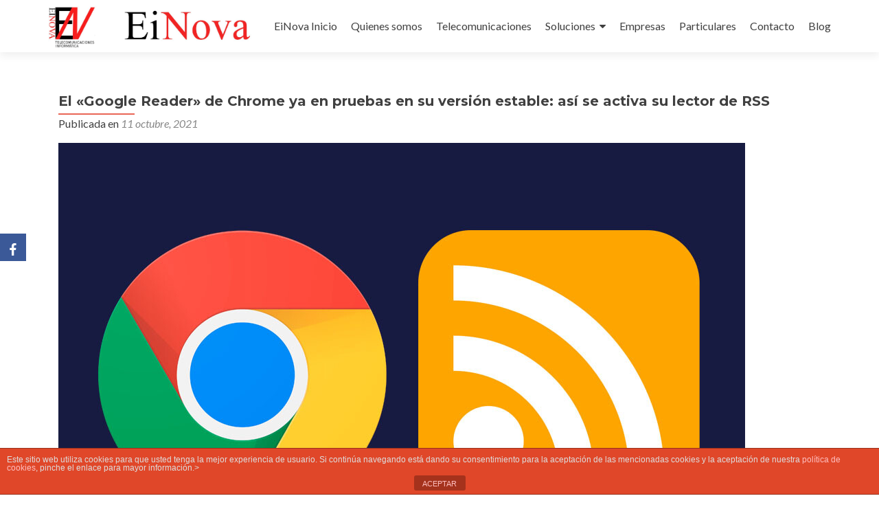

--- FILE ---
content_type: text/html; charset=UTF-8
request_url: http://www.einova.es/el-google-reader-de-chrome-ya-en-pruebas-en-su-version-estable-asi-se-activa-su-lector-de-rss/
body_size: 17330
content:
<!DOCTYPE html>

<html lang="es">

<head>

<meta charset="UTF-8">
<meta name="viewport" content="width=device-width, initial-scale=1">
<link rel="profile" href="http://gmpg.org/xfn/11">
<link rel="pingback" href="http://www.einova.es/xmlrpc.php">

<meta name='robots' content='index, follow, max-image-preview:large, max-snippet:-1, max-video-preview:-1' />

	<!-- This site is optimized with the Yoast SEO plugin v20.11 - https://yoast.com/wordpress/plugins/seo/ -->
	<title>El &quot;Google Reader&quot; de Chrome ya en pruebas en su versión estable: así se activa su lector de RSS -Einova Ibiza</title>
	<meta name="description" content="Desde hace unos meses Google est&aacute; integrando un lector RSS en Chrome para Android. Su fase de pruebas comenz&oacute; en mayo con Chrome Canary," />
	<link rel="canonical" href="https://www.einova.es/el-google-reader-de-chrome-ya-en-pruebas-en-su-version-estable-asi-se-activa-su-lector-de-rss/" />
	<meta property="og:locale" content="es_ES" />
	<meta property="og:type" content="article" />
	<meta property="og:title" content="El &quot;Google Reader&quot; de Chrome ya en pruebas en su versión estable: así se activa su lector de RSS -Einova Ibiza" />
	<meta property="og:description" content="Desde hace unos meses Google est&aacute; integrando un lector RSS en Chrome para Android. Su fase de pruebas comenz&oacute; en mayo con Chrome Canary," />
	<meta property="og:url" content="https://www.einova.es/el-google-reader-de-chrome-ya-en-pruebas-en-su-version-estable-asi-se-activa-su-lector-de-rss/" />
	<meta property="og:site_name" content="Einova" />
	<meta property="article:publisher" content="https://www.facebook.com/EinovaInformatica/" />
	<meta property="article:published_time" content="2021-10-11T00:04:54+00:00" />
	<meta property="og:image" content="https://i.blogs.es/80b501/google-chrome-rss-reader/1024_2000.jpg" />
	<meta name="author" content="droldan" />
	<meta name="twitter:card" content="summary_large_image" />
	<meta name="twitter:label1" content="Escrito por" />
	<meta name="twitter:data1" content="droldan" />
	<meta name="twitter:label2" content="Tiempo de lectura" />
	<meta name="twitter:data2" content="3 minutos" />
	<script type="application/ld+json" class="yoast-schema-graph">{"@context":"https://schema.org","@graph":[{"@type":"Article","@id":"https://www.einova.es/el-google-reader-de-chrome-ya-en-pruebas-en-su-version-estable-asi-se-activa-su-lector-de-rss/#article","isPartOf":{"@id":"https://www.einova.es/el-google-reader-de-chrome-ya-en-pruebas-en-su-version-estable-asi-se-activa-su-lector-de-rss/"},"author":{"name":"droldan","@id":"https://www.einova.es/#/schema/person/ebcd304704f55e1a1de2cdf3d1736c0a"},"headline":"El «Google Reader» de Chrome ya en pruebas en su versión estable: así se activa su lector de RSS","datePublished":"2021-10-11T00:04:54+00:00","dateModified":"2021-10-11T00:04:54+00:00","mainEntityOfPage":{"@id":"https://www.einova.es/el-google-reader-de-chrome-ya-en-pruebas-en-su-version-estable-asi-se-activa-su-lector-de-rss/"},"wordCount":539,"publisher":{"@id":"https://www.einova.es/#organization"},"image":{"@id":"https://www.einova.es/el-google-reader-de-chrome-ya-en-pruebas-en-su-version-estable-asi-se-activa-su-lector-de-rss/#primaryimage"},"thumbnailUrl":"https://i.blogs.es/80b501/google-chrome-rss-reader/1024_2000.jpg","inLanguage":"es"},{"@type":"WebPage","@id":"https://www.einova.es/el-google-reader-de-chrome-ya-en-pruebas-en-su-version-estable-asi-se-activa-su-lector-de-rss/","url":"https://www.einova.es/el-google-reader-de-chrome-ya-en-pruebas-en-su-version-estable-asi-se-activa-su-lector-de-rss/","name":"El \"Google Reader\" de Chrome ya en pruebas en su versión estable: así se activa su lector de RSS -Einova Ibiza","isPartOf":{"@id":"https://www.einova.es/#website"},"primaryImageOfPage":{"@id":"https://www.einova.es/el-google-reader-de-chrome-ya-en-pruebas-en-su-version-estable-asi-se-activa-su-lector-de-rss/#primaryimage"},"image":{"@id":"https://www.einova.es/el-google-reader-de-chrome-ya-en-pruebas-en-su-version-estable-asi-se-activa-su-lector-de-rss/#primaryimage"},"thumbnailUrl":"https://i.blogs.es/80b501/google-chrome-rss-reader/1024_2000.jpg","datePublished":"2021-10-11T00:04:54+00:00","dateModified":"2021-10-11T00:04:54+00:00","description":"Desde hace unos meses Google est&aacute; integrando un lector RSS en Chrome para Android. Su fase de pruebas comenz&oacute; en mayo con Chrome Canary,","breadcrumb":{"@id":"https://www.einova.es/el-google-reader-de-chrome-ya-en-pruebas-en-su-version-estable-asi-se-activa-su-lector-de-rss/#breadcrumb"},"inLanguage":"es","potentialAction":[{"@type":"ReadAction","target":["https://www.einova.es/el-google-reader-de-chrome-ya-en-pruebas-en-su-version-estable-asi-se-activa-su-lector-de-rss/"]}]},{"@type":"ImageObject","inLanguage":"es","@id":"https://www.einova.es/el-google-reader-de-chrome-ya-en-pruebas-en-su-version-estable-asi-se-activa-su-lector-de-rss/#primaryimage","url":"https://i.blogs.es/80b501/google-chrome-rss-reader/1024_2000.jpg","contentUrl":"https://i.blogs.es/80b501/google-chrome-rss-reader/1024_2000.jpg"},{"@type":"BreadcrumbList","@id":"https://www.einova.es/el-google-reader-de-chrome-ya-en-pruebas-en-su-version-estable-asi-se-activa-su-lector-de-rss/#breadcrumb","itemListElement":[{"@type":"ListItem","position":1,"name":"Portada","item":"https://www.einova.es/"},{"@type":"ListItem","position":2,"name":"Blog &#8211; Einova Informática","item":"https://www.einova.es/blog-einova-informatica/"},{"@type":"ListItem","position":3,"name":"El «Google Reader» de Chrome ya en pruebas en su versión estable: así se activa su lector de RSS"}]},{"@type":"WebSite","@id":"https://www.einova.es/#website","url":"https://www.einova.es/","name":"Einova","description":"Telecomunicaciones e Informática","publisher":{"@id":"https://www.einova.es/#organization"},"potentialAction":[{"@type":"SearchAction","target":{"@type":"EntryPoint","urlTemplate":"https://www.einova.es/?s={search_term_string}"},"query-input":"required name=search_term_string"}],"inLanguage":"es"},{"@type":"Organization","@id":"https://www.einova.es/#organization","name":"Einova","url":"https://www.einova.es/","logo":{"@type":"ImageObject","inLanguage":"es","@id":"https://www.einova.es/#/schema/logo/image/","url":"https://www.einova.es/wp-content/uploads/2017/09/cropped-EINOVALOGO-1.jpg","contentUrl":"https://www.einova.es/wp-content/uploads/2017/09/cropped-EINOVALOGO-1.jpg","width":512,"height":512,"caption":"Einova"},"image":{"@id":"https://www.einova.es/#/schema/logo/image/"},"sameAs":["https://www.facebook.com/EinovaInformatica/"]},{"@type":"Person","@id":"https://www.einova.es/#/schema/person/ebcd304704f55e1a1de2cdf3d1736c0a","name":"droldan","image":{"@type":"ImageObject","inLanguage":"es","@id":"https://www.einova.es/#/schema/person/image/","url":"http://2.gravatar.com/avatar/269f08407a200525a6aef321da5ab247?s=96&d=mm&r=g","contentUrl":"http://2.gravatar.com/avatar/269f08407a200525a6aef321da5ab247?s=96&d=mm&r=g","caption":"droldan"}}]}</script>
	<!-- / Yoast SEO plugin. -->


<link rel='dns-prefetch' href='//www.einova.es' />
<link rel='dns-prefetch' href='//fonts.googleapis.com' />
<link rel="alternate" type="application/rss+xml" title="Einova &raquo; Feed" href="http://www.einova.es/feed/" />
<link rel="alternate" type="application/rss+xml" title="Einova &raquo; Feed de los comentarios" href="http://www.einova.es/comments/feed/" />
<script type="text/javascript">
window._wpemojiSettings = {"baseUrl":"https:\/\/s.w.org\/images\/core\/emoji\/14.0.0\/72x72\/","ext":".png","svgUrl":"https:\/\/s.w.org\/images\/core\/emoji\/14.0.0\/svg\/","svgExt":".svg","source":{"concatemoji":"http:\/\/www.einova.es\/wp-includes\/js\/wp-emoji-release.min.js?ver=6.2.8"}};
/*! This file is auto-generated */
!function(e,a,t){var n,r,o,i=a.createElement("canvas"),p=i.getContext&&i.getContext("2d");function s(e,t){p.clearRect(0,0,i.width,i.height),p.fillText(e,0,0);e=i.toDataURL();return p.clearRect(0,0,i.width,i.height),p.fillText(t,0,0),e===i.toDataURL()}function c(e){var t=a.createElement("script");t.src=e,t.defer=t.type="text/javascript",a.getElementsByTagName("head")[0].appendChild(t)}for(o=Array("flag","emoji"),t.supports={everything:!0,everythingExceptFlag:!0},r=0;r<o.length;r++)t.supports[o[r]]=function(e){if(p&&p.fillText)switch(p.textBaseline="top",p.font="600 32px Arial",e){case"flag":return s("\ud83c\udff3\ufe0f\u200d\u26a7\ufe0f","\ud83c\udff3\ufe0f\u200b\u26a7\ufe0f")?!1:!s("\ud83c\uddfa\ud83c\uddf3","\ud83c\uddfa\u200b\ud83c\uddf3")&&!s("\ud83c\udff4\udb40\udc67\udb40\udc62\udb40\udc65\udb40\udc6e\udb40\udc67\udb40\udc7f","\ud83c\udff4\u200b\udb40\udc67\u200b\udb40\udc62\u200b\udb40\udc65\u200b\udb40\udc6e\u200b\udb40\udc67\u200b\udb40\udc7f");case"emoji":return!s("\ud83e\udef1\ud83c\udffb\u200d\ud83e\udef2\ud83c\udfff","\ud83e\udef1\ud83c\udffb\u200b\ud83e\udef2\ud83c\udfff")}return!1}(o[r]),t.supports.everything=t.supports.everything&&t.supports[o[r]],"flag"!==o[r]&&(t.supports.everythingExceptFlag=t.supports.everythingExceptFlag&&t.supports[o[r]]);t.supports.everythingExceptFlag=t.supports.everythingExceptFlag&&!t.supports.flag,t.DOMReady=!1,t.readyCallback=function(){t.DOMReady=!0},t.supports.everything||(n=function(){t.readyCallback()},a.addEventListener?(a.addEventListener("DOMContentLoaded",n,!1),e.addEventListener("load",n,!1)):(e.attachEvent("onload",n),a.attachEvent("onreadystatechange",function(){"complete"===a.readyState&&t.readyCallback()})),(e=t.source||{}).concatemoji?c(e.concatemoji):e.wpemoji&&e.twemoji&&(c(e.twemoji),c(e.wpemoji)))}(window,document,window._wpemojiSettings);
</script>
<style type="text/css">
img.wp-smiley,
img.emoji {
	display: inline !important;
	border: none !important;
	box-shadow: none !important;
	height: 1em !important;
	width: 1em !important;
	margin: 0 0.07em !important;
	vertical-align: -0.1em !important;
	background: none !important;
	padding: 0 !important;
}
</style>
	<link rel='stylesheet' id='wp-block-library-css' href='http://www.einova.es/wp-includes/css/dist/block-library/style.min.css?ver=6.2.8' type='text/css' media='all' />
<link rel='stylesheet' id='classic-theme-styles-css' href='http://www.einova.es/wp-includes/css/classic-themes.min.css?ver=6.2.8' type='text/css' media='all' />
<style id='global-styles-inline-css' type='text/css'>
body{--wp--preset--color--black: #000000;--wp--preset--color--cyan-bluish-gray: #abb8c3;--wp--preset--color--white: #ffffff;--wp--preset--color--pale-pink: #f78da7;--wp--preset--color--vivid-red: #cf2e2e;--wp--preset--color--luminous-vivid-orange: #ff6900;--wp--preset--color--luminous-vivid-amber: #fcb900;--wp--preset--color--light-green-cyan: #7bdcb5;--wp--preset--color--vivid-green-cyan: #00d084;--wp--preset--color--pale-cyan-blue: #8ed1fc;--wp--preset--color--vivid-cyan-blue: #0693e3;--wp--preset--color--vivid-purple: #9b51e0;--wp--preset--gradient--vivid-cyan-blue-to-vivid-purple: linear-gradient(135deg,rgba(6,147,227,1) 0%,rgb(155,81,224) 100%);--wp--preset--gradient--light-green-cyan-to-vivid-green-cyan: linear-gradient(135deg,rgb(122,220,180) 0%,rgb(0,208,130) 100%);--wp--preset--gradient--luminous-vivid-amber-to-luminous-vivid-orange: linear-gradient(135deg,rgba(252,185,0,1) 0%,rgba(255,105,0,1) 100%);--wp--preset--gradient--luminous-vivid-orange-to-vivid-red: linear-gradient(135deg,rgba(255,105,0,1) 0%,rgb(207,46,46) 100%);--wp--preset--gradient--very-light-gray-to-cyan-bluish-gray: linear-gradient(135deg,rgb(238,238,238) 0%,rgb(169,184,195) 100%);--wp--preset--gradient--cool-to-warm-spectrum: linear-gradient(135deg,rgb(74,234,220) 0%,rgb(151,120,209) 20%,rgb(207,42,186) 40%,rgb(238,44,130) 60%,rgb(251,105,98) 80%,rgb(254,248,76) 100%);--wp--preset--gradient--blush-light-purple: linear-gradient(135deg,rgb(255,206,236) 0%,rgb(152,150,240) 100%);--wp--preset--gradient--blush-bordeaux: linear-gradient(135deg,rgb(254,205,165) 0%,rgb(254,45,45) 50%,rgb(107,0,62) 100%);--wp--preset--gradient--luminous-dusk: linear-gradient(135deg,rgb(255,203,112) 0%,rgb(199,81,192) 50%,rgb(65,88,208) 100%);--wp--preset--gradient--pale-ocean: linear-gradient(135deg,rgb(255,245,203) 0%,rgb(182,227,212) 50%,rgb(51,167,181) 100%);--wp--preset--gradient--electric-grass: linear-gradient(135deg,rgb(202,248,128) 0%,rgb(113,206,126) 100%);--wp--preset--gradient--midnight: linear-gradient(135deg,rgb(2,3,129) 0%,rgb(40,116,252) 100%);--wp--preset--duotone--dark-grayscale: url('#wp-duotone-dark-grayscale');--wp--preset--duotone--grayscale: url('#wp-duotone-grayscale');--wp--preset--duotone--purple-yellow: url('#wp-duotone-purple-yellow');--wp--preset--duotone--blue-red: url('#wp-duotone-blue-red');--wp--preset--duotone--midnight: url('#wp-duotone-midnight');--wp--preset--duotone--magenta-yellow: url('#wp-duotone-magenta-yellow');--wp--preset--duotone--purple-green: url('#wp-duotone-purple-green');--wp--preset--duotone--blue-orange: url('#wp-duotone-blue-orange');--wp--preset--font-size--small: 13px;--wp--preset--font-size--medium: 20px;--wp--preset--font-size--large: 36px;--wp--preset--font-size--x-large: 42px;--wp--preset--spacing--20: 0.44rem;--wp--preset--spacing--30: 0.67rem;--wp--preset--spacing--40: 1rem;--wp--preset--spacing--50: 1.5rem;--wp--preset--spacing--60: 2.25rem;--wp--preset--spacing--70: 3.38rem;--wp--preset--spacing--80: 5.06rem;--wp--preset--shadow--natural: 6px 6px 9px rgba(0, 0, 0, 0.2);--wp--preset--shadow--deep: 12px 12px 50px rgba(0, 0, 0, 0.4);--wp--preset--shadow--sharp: 6px 6px 0px rgba(0, 0, 0, 0.2);--wp--preset--shadow--outlined: 6px 6px 0px -3px rgba(255, 255, 255, 1), 6px 6px rgba(0, 0, 0, 1);--wp--preset--shadow--crisp: 6px 6px 0px rgba(0, 0, 0, 1);}:where(.is-layout-flex){gap: 0.5em;}body .is-layout-flow > .alignleft{float: left;margin-inline-start: 0;margin-inline-end: 2em;}body .is-layout-flow > .alignright{float: right;margin-inline-start: 2em;margin-inline-end: 0;}body .is-layout-flow > .aligncenter{margin-left: auto !important;margin-right: auto !important;}body .is-layout-constrained > .alignleft{float: left;margin-inline-start: 0;margin-inline-end: 2em;}body .is-layout-constrained > .alignright{float: right;margin-inline-start: 2em;margin-inline-end: 0;}body .is-layout-constrained > .aligncenter{margin-left: auto !important;margin-right: auto !important;}body .is-layout-constrained > :where(:not(.alignleft):not(.alignright):not(.alignfull)){max-width: var(--wp--style--global--content-size);margin-left: auto !important;margin-right: auto !important;}body .is-layout-constrained > .alignwide{max-width: var(--wp--style--global--wide-size);}body .is-layout-flex{display: flex;}body .is-layout-flex{flex-wrap: wrap;align-items: center;}body .is-layout-flex > *{margin: 0;}:where(.wp-block-columns.is-layout-flex){gap: 2em;}.has-black-color{color: var(--wp--preset--color--black) !important;}.has-cyan-bluish-gray-color{color: var(--wp--preset--color--cyan-bluish-gray) !important;}.has-white-color{color: var(--wp--preset--color--white) !important;}.has-pale-pink-color{color: var(--wp--preset--color--pale-pink) !important;}.has-vivid-red-color{color: var(--wp--preset--color--vivid-red) !important;}.has-luminous-vivid-orange-color{color: var(--wp--preset--color--luminous-vivid-orange) !important;}.has-luminous-vivid-amber-color{color: var(--wp--preset--color--luminous-vivid-amber) !important;}.has-light-green-cyan-color{color: var(--wp--preset--color--light-green-cyan) !important;}.has-vivid-green-cyan-color{color: var(--wp--preset--color--vivid-green-cyan) !important;}.has-pale-cyan-blue-color{color: var(--wp--preset--color--pale-cyan-blue) !important;}.has-vivid-cyan-blue-color{color: var(--wp--preset--color--vivid-cyan-blue) !important;}.has-vivid-purple-color{color: var(--wp--preset--color--vivid-purple) !important;}.has-black-background-color{background-color: var(--wp--preset--color--black) !important;}.has-cyan-bluish-gray-background-color{background-color: var(--wp--preset--color--cyan-bluish-gray) !important;}.has-white-background-color{background-color: var(--wp--preset--color--white) !important;}.has-pale-pink-background-color{background-color: var(--wp--preset--color--pale-pink) !important;}.has-vivid-red-background-color{background-color: var(--wp--preset--color--vivid-red) !important;}.has-luminous-vivid-orange-background-color{background-color: var(--wp--preset--color--luminous-vivid-orange) !important;}.has-luminous-vivid-amber-background-color{background-color: var(--wp--preset--color--luminous-vivid-amber) !important;}.has-light-green-cyan-background-color{background-color: var(--wp--preset--color--light-green-cyan) !important;}.has-vivid-green-cyan-background-color{background-color: var(--wp--preset--color--vivid-green-cyan) !important;}.has-pale-cyan-blue-background-color{background-color: var(--wp--preset--color--pale-cyan-blue) !important;}.has-vivid-cyan-blue-background-color{background-color: var(--wp--preset--color--vivid-cyan-blue) !important;}.has-vivid-purple-background-color{background-color: var(--wp--preset--color--vivid-purple) !important;}.has-black-border-color{border-color: var(--wp--preset--color--black) !important;}.has-cyan-bluish-gray-border-color{border-color: var(--wp--preset--color--cyan-bluish-gray) !important;}.has-white-border-color{border-color: var(--wp--preset--color--white) !important;}.has-pale-pink-border-color{border-color: var(--wp--preset--color--pale-pink) !important;}.has-vivid-red-border-color{border-color: var(--wp--preset--color--vivid-red) !important;}.has-luminous-vivid-orange-border-color{border-color: var(--wp--preset--color--luminous-vivid-orange) !important;}.has-luminous-vivid-amber-border-color{border-color: var(--wp--preset--color--luminous-vivid-amber) !important;}.has-light-green-cyan-border-color{border-color: var(--wp--preset--color--light-green-cyan) !important;}.has-vivid-green-cyan-border-color{border-color: var(--wp--preset--color--vivid-green-cyan) !important;}.has-pale-cyan-blue-border-color{border-color: var(--wp--preset--color--pale-cyan-blue) !important;}.has-vivid-cyan-blue-border-color{border-color: var(--wp--preset--color--vivid-cyan-blue) !important;}.has-vivid-purple-border-color{border-color: var(--wp--preset--color--vivid-purple) !important;}.has-vivid-cyan-blue-to-vivid-purple-gradient-background{background: var(--wp--preset--gradient--vivid-cyan-blue-to-vivid-purple) !important;}.has-light-green-cyan-to-vivid-green-cyan-gradient-background{background: var(--wp--preset--gradient--light-green-cyan-to-vivid-green-cyan) !important;}.has-luminous-vivid-amber-to-luminous-vivid-orange-gradient-background{background: var(--wp--preset--gradient--luminous-vivid-amber-to-luminous-vivid-orange) !important;}.has-luminous-vivid-orange-to-vivid-red-gradient-background{background: var(--wp--preset--gradient--luminous-vivid-orange-to-vivid-red) !important;}.has-very-light-gray-to-cyan-bluish-gray-gradient-background{background: var(--wp--preset--gradient--very-light-gray-to-cyan-bluish-gray) !important;}.has-cool-to-warm-spectrum-gradient-background{background: var(--wp--preset--gradient--cool-to-warm-spectrum) !important;}.has-blush-light-purple-gradient-background{background: var(--wp--preset--gradient--blush-light-purple) !important;}.has-blush-bordeaux-gradient-background{background: var(--wp--preset--gradient--blush-bordeaux) !important;}.has-luminous-dusk-gradient-background{background: var(--wp--preset--gradient--luminous-dusk) !important;}.has-pale-ocean-gradient-background{background: var(--wp--preset--gradient--pale-ocean) !important;}.has-electric-grass-gradient-background{background: var(--wp--preset--gradient--electric-grass) !important;}.has-midnight-gradient-background{background: var(--wp--preset--gradient--midnight) !important;}.has-small-font-size{font-size: var(--wp--preset--font-size--small) !important;}.has-medium-font-size{font-size: var(--wp--preset--font-size--medium) !important;}.has-large-font-size{font-size: var(--wp--preset--font-size--large) !important;}.has-x-large-font-size{font-size: var(--wp--preset--font-size--x-large) !important;}
.wp-block-navigation a:where(:not(.wp-element-button)){color: inherit;}
:where(.wp-block-columns.is-layout-flex){gap: 2em;}
.wp-block-pullquote{font-size: 1.5em;line-height: 1.6;}
</style>
<link rel='stylesheet' id='front-estilos-css' href='http://www.einova.es/wp-content/plugins/asesor-cookies-para-la-ley-en-espana/html/front/estilos.css?ver=6.2.8' type='text/css' media='all' />
<link rel='stylesheet' id='cfc_style-css' href='http://www.einova.es/wp-content/plugins/cf7-customizer/assets/css/style.min.css?ver=1.0' type='text/css' media='all' />
<link rel='stylesheet' id='contact-form-7-css' href='http://www.einova.es/wp-content/plugins/contact-form-7/includes/css/styles.css?ver=5.7.7' type='text/css' media='all' />
<link rel='stylesheet' id='obfx-module-pub-css-módulo-de-intercambio-social-0-css' href='http://www.einova.es/wp-content/plugins/themeisle-companion/obfx_modules/social-sharing/css/public.css?ver=2.10.26' type='text/css' media='all' />
<link rel='stylesheet' id='obfx-module-pub-css-módulo-de-intercambio-social-1-css' href='http://www.einova.es/wp-content/plugins/themeisle-companion/obfx_modules/social-sharing/css/vendor/socicon/socicon.css?ver=2.10.26' type='text/css' media='all' />
<link rel='stylesheet' id='zerif_bootstrap_style-css' href='http://www.einova.es/wp-content/themes/zerif-lite/css/bootstrap.css?ver=6.2.8' type='text/css' media='all' />
<link rel='stylesheet' id='zerif_fontawesome-css' href='http://www.einova.es/wp-content/themes/zerif-lite/css/font-awesome.min.css?ver=v1' type='text/css' media='all' />
<link rel='stylesheet' id='chld_thm_cfg_parent-css' href='http://www.einova.es/wp-content/themes/zerif-lite/style.css?ver=6.2.8' type='text/css' media='all' />
<link rel='stylesheet' id='zerif_style-css' href='http://www.einova.es/wp-content/themes/zerif-lite-child/style.css?ver=1.8.5.29.1505470856' type='text/css' media='all' />
<link rel='stylesheet' id='zerif_responsive_style-css' href='http://www.einova.es/wp-content/themes/zerif-lite/css/responsive.css?ver=v1' type='text/css' media='all' />
<link rel='stylesheet' id='chld_thm_cfg_separate-css' href='http://www.einova.es/wp-content/themes/zerif-lite-child/ctc-style.css?ver=1.8.5.29.1505470856' type='text/css' media='all' />
<link rel='stylesheet' id='zerif_font-css' href='//fonts.googleapis.com/css?family=Lato%3A300%2C400%2C700%2C400italic%7CMontserrat%3A400%2C700%7CHomemade+Apple&#038;subset=latin%2Clatin-ext' type='text/css' media='all' />
<link rel='stylesheet' id='zerif_font_all-css' href='//fonts.googleapis.com/css?family=Open+Sans%3A300%2C300italic%2C400%2C400italic%2C600%2C600italic%2C700%2C700italic%2C800%2C800italic&#038;subset=latin&#038;ver=6.2.8' type='text/css' media='all' />
<!--[if lt IE 9]>
<link rel='stylesheet' id='zerif_ie_style-css' href='http://www.einova.es/wp-content/themes/zerif-lite/css/ie.css?ver=v1' type='text/css' media='all' />
<![endif]-->
<link rel='stylesheet' id='tf-compiled-options-cfc-css' href='http://www.einova.es/wp-content/uploads/titan-framework-cfc-css.css?ver=6.2.8' type='text/css' media='all' />
<script type='text/javascript' src='http://www.einova.es/wp-includes/js/jquery/jquery.min.js?ver=3.6.4' id='jquery-core-js'></script>
<script type='text/javascript' src='http://www.einova.es/wp-includes/js/jquery/jquery-migrate.min.js?ver=3.4.0' id='jquery-migrate-js'></script>
<script type='text/javascript' id='front-principal-js-extra'>
/* <![CDATA[ */
var cdp_cookies_info = {"url_plugin":"http:\/\/www.einova.es\/wp-content\/plugins\/asesor-cookies-para-la-ley-en-espana\/plugin.php","url_admin_ajax":"http:\/\/www.einova.es\/wp-admin\/admin-ajax.php"};
/* ]]> */
</script>
<script type='text/javascript' src='http://www.einova.es/wp-content/plugins/asesor-cookies-para-la-ley-en-espana/html/front/principal.js?ver=6.2.8' id='front-principal-js'></script>
<script type='text/javascript' src='http://www.einova.es/wp-content/plugins/cf7-customizer/assets/js/custom.min.js?ver=6.2.8' id='cfc_customJs-js'></script>
<script type='text/javascript' id='pirate-forms-custom-spam-js-extra'>
/* <![CDATA[ */
var pf = {"spam":{"label":"\u00a1Soy un humano!","value":"b103a767ff"}};
/* ]]> */
</script>
<script type='text/javascript' src='http://www.einova.es/wp-content/plugins/pirate-forms/public/js/custom-spam.js?ver=6.2.8' id='pirate-forms-custom-spam-js'></script>
<!--[if lt IE 9]>
<script type='text/javascript' src='http://www.einova.es/wp-content/themes/zerif-lite/js/html5.js?ver=6.2.8' id='zerif_html5-js'></script>
<![endif]-->
<link rel="https://api.w.org/" href="http://www.einova.es/wp-json/" /><link rel="alternate" type="application/json" href="http://www.einova.es/wp-json/wp/v2/posts/1512" /><link rel="EditURI" type="application/rsd+xml" title="RSD" href="http://www.einova.es/xmlrpc.php?rsd" />
<link rel="wlwmanifest" type="application/wlwmanifest+xml" href="http://www.einova.es/wp-includes/wlwmanifest.xml" />
<meta name="generator" content="WordPress 6.2.8" />
<link rel='shortlink' href='http://www.einova.es/?p=1512' />
<link rel="alternate" type="application/json+oembed" href="http://www.einova.es/wp-json/oembed/1.0/embed?url=http%3A%2F%2Fwww.einova.es%2Fel-google-reader-de-chrome-ya-en-pruebas-en-su-version-estable-asi-se-activa-su-lector-de-rss%2F" />
<link rel="alternate" type="text/xml+oembed" href="http://www.einova.es/wp-json/oembed/1.0/embed?url=http%3A%2F%2Fwww.einova.es%2Fel-google-reader-de-chrome-ya-en-pruebas-en-su-version-estable-asi-se-activa-su-lector-de-rss%2F&#038;format=xml" />
<!-- Introduce aquí tus scripts --><style type="text/css">.recentcomments a{display:inline !important;padding:0 !important;margin:0 !important;}</style><link rel="icon" href="http://www.einova.es/wp-content/uploads/2017/09/cropped-EINOVALOGO-1-32x32.jpg" sizes="32x32" />
<link rel="icon" href="http://www.einova.es/wp-content/uploads/2017/09/cropped-EINOVALOGO-1-192x192.jpg" sizes="192x192" />
<link rel="apple-touch-icon" href="http://www.einova.es/wp-content/uploads/2017/09/cropped-EINOVALOGO-1-180x180.jpg" />
<meta name="msapplication-TileImage" content="http://www.einova.es/wp-content/uploads/2017/09/cropped-EINOVALOGO-1-270x270.jpg" />
		<style type="text/css" id="wp-custom-css">
			@media screen and (max-width:1023px) {
.home-slider-plugin {
   padding-top: 111px;
}
}
@media screen and (max-width:767px) {
.home-slider-plugin {
    padding-top: 0px;
}
}
 @media screen and (min-width:768px) {
.home-slider-plugin {
    padding-top: 76px;
}
}		</style>
		<style id="sccss">/* Copyright*/
.zerif-copyright-box {display: none;}.sidebar-wrap {display: none;}.content-left-wrap {width: 100%;}.blog .sidebar-wrap {display: none;}.blog .content-left-wrap {width: 100%;} 
.copyright {
    background: transparent;
}
.copyright {
    padding: 100;
}
/*slider*/
@media screen and (max-width:1023px) {
.home-slider-plugin {
   padding-top: 111px;
}
}
@media screen and (max-width:767px) {
.home-slider-plugin {
    padding-top: 0px;
}
}
 @media screen and (min-width:768px) {
.home-slider-plugin {
    padding-top: 76px;
}
}
/*
/*
Formulario CF7 a 2 columnas responsive
*/
#responsive-form{
 max-width:400px /*-- change this to get your desired form width --*/;
 margin:0 auto;
        width:90%;
}
.form-row{
 width: 90%;
}
.column-half, .column-full{
 float: left;
 position: relative;
 padding: 0.65rem;
 width:110%;
 -webkit-box-sizing: border-box;
        -moz-box-sizing: border-box;
        box-sizing: border-box
}
.clearfix:after {
 content: "";
 display: table;
 clear: both;
}
 
/**---------------- Media query ----------------**/
@media only screen and (min-width: 48em) { 
 .column-half{
 width: 40%;
 }
}
/*Cambia iconos widgetsredondos a cuadrados y tamaño*/
.focus-box .service-icon {
    border-radius: 0;
}
.focus-box .service-icon .pixeden {
    border-radius: 0;
}
.focus-box .service-icon {
    width: 270px;
    height: 250px;
}

.focus-box .service-icon:hover {
    border-color: #FFFFFF!important ;
}
.focus-box .red-border-bottom:before{
    background: #FFFFFF!important ;
}

/*tamaño logo
    .navbar-brand {
        height:100px !important;   
    }
    .navbar-brand > a > img {
        max-height:80px !important;  
    }*/
/*desplaza logo a la dcha y modifica menu moviles (no aparece submenu)
    #main-nav .container {
        width: 1000px;
    }*/
/*no muestra icono hambruguesa modo movil*/
/*@media screen and (max-width: 768px) {
.navbar-toggle {
 display:none !important;
}
nav.navbar-collapse {
 display:block !important;
}
.responsive-logo {
 float:left !important;
}
nav.navbar-collapse ul li {
 width: auto !important;
 margin-left: 10px !important;
 border-bottom: none !important;
} 
#site-navigation {
 height: auto;
}
}*/
/*centra logo modo movil*/
@media screen and (max-width: 469px) {
.navbar-inverse .navbar-brand {
    float: none;
}
}
/*Elimina Mayusculas de titulos predeterminados*/
h1.intro-text {
    text-transform: none;
}
.section-header h2 {
    text-transform: none;
}
.newsletter h3{
    text-transform: none;
}
.custom-button {
    text-transform: none;
}
.sib_signup_form input[type="submit"] {
    text-transform: none!important;
}
.focus-box h5 {
    text-transform: none;
}
.skills .skill h6 {
    text-transform: none;
}
.team-member h5 {
    text-transform: none;
}
.package-header h5 {
    text-transform: none;
}
#carousel-homepage-latestnews .carousel-inner .item .latestnews-title a {
    text-transform: none;
}
/* REDUCIR ESPACIO ENTRE SECCIONES*/
/* Sección Nuestro enfoque */
.focus {
    padding-bottom: 10px; padding-top: 20px;
}
/* Section Portfolio (Zerif PRO) */
.works {
    padding-bottom: 10px; padding-top: 20px;
}
/* Sección Quiénes somos */
.about-us {
    padding-bottom: 10px; padding-top: 20px;
}
/* Sección Nuestro equipo */
.our-team {
    padding-bottom: 10px; padding-top: 20px;
}
/* Sección Testimonios */
.testimonial {
    padding-bottom: 10px; padding-top: 20px;
}
/* Sección con botón inferior */
.separator-one {
    padding-bottom: 10px; padding-top: 20px;
}
/* Sección con botón derecho */
.purchase-now {
    padding-bottom: 10px; padding-top: 20px;
}
/* Sección Contáctenos */
.contact-us {
    padding-bottom: 10px; padding-top: 20px;
}
/* Sección Últimas noticias */
.latest-news {
    padding-bottom: 10px; padding-top: 20px;
}
/*Blog*/
@media (min-width: 640px) {
.blog article.hentry,
.archive article.hentry {
    width: 48%;
}
.nav-links,
.blog article.hentry:nth-child(2n+1),
.archive article.hentry:nth-child(2n) {
    clear: both;
}
.archive .hentry,
.blog .hentry {
    margin: 0 1% 1.5em 1%;
    border-bottom: none;
}
.post-img-wrap a img {
    width: 100%;
}
.post-img-wrap {
    float: none;
    margin-right: 0;
    margin-bottom: 20px;
    display: block;
}
}

@media (max-width: 480px) {
.post-img-wrap a img {
    width: initial;
}
}</style>
</head>


	<body class="single single-post postid-1512 single-format-standard wp-custom-logo" >



<div id="mobilebgfix">
	<div class="mobile-bg-fix-img-wrap">
		<div class="mobile-bg-fix-img"></div>
	</div>
	<div class="mobile-bg-fix-whole-site">


<header id="home" class="header" itemscope="itemscope" itemtype="http://schema.org/WPHeader">

	<div id="main-nav" class="navbar navbar-inverse bs-docs-nav" role="banner">

		<div class="container">

			
			<div class="navbar-header responsive-logo">

				<button class="navbar-toggle collapsed" type="button" data-toggle="collapse" data-target=".bs-navbar-collapse">

				<span class="sr-only">Cambiar navegación</span>

				<span class="icon-bar"></span>

				<span class="icon-bar"></span>

				<span class="icon-bar"></span>

				</button>

					<div class="navbar-brand" itemscope itemtype="http://schema.org/Organization">

						<a href="http://www.einova.es/" class="custom-logo-link" rel="home"><img width="1478" height="309" src="http://www.einova.es/wp-content/uploads/2017/10/cropped-EINOVALWEB3-1.jpg" class="custom-logo" alt="Einova" decoding="async" srcset="http://www.einova.es/wp-content/uploads/2017/10/cropped-EINOVALWEB3-1.jpg 1478w, http://www.einova.es/wp-content/uploads/2017/10/cropped-EINOVALWEB3-1-300x63.jpg 300w, http://www.einova.es/wp-content/uploads/2017/10/cropped-EINOVALWEB3-1-768x161.jpg 768w, http://www.einova.es/wp-content/uploads/2017/10/cropped-EINOVALWEB3-1-1024x214.jpg 1024w" sizes="(max-width: 1478px) 100vw, 1478px" /></a>
					</div> <!-- /.navbar-brand -->

				</div> <!-- /.navbar-header -->

				<nav class="navbar-collapse bs-navbar-collapse collapse" id="site-navigation" itemscope itemtype="http://schema.org/SiteNavigationElement">
		<a class="screen-reader-text skip-link" href="#content">Ir al contenido</a>
		<ul id="menu-menu-principal" class="nav navbar-nav navbar-right responsive-nav main-nav-list"><li id="menu-item-26" class="menu-item menu-item-type-custom menu-item-object-custom menu-item-home menu-item-26"><a href="http://www.einova.es">EiNova Inicio</a></li>
<li id="menu-item-37" class="menu-item menu-item-type-post_type menu-item-object-page menu-item-37"><a href="http://www.einova.es/einova-telecomunicaciones-e-informatica-ibiza/quienes-somos/">Quienes somos</a></li>
<li id="menu-item-676" class="menu-item menu-item-type-post_type menu-item-object-page menu-item-676"><a href="http://www.einova.es/einova-telecomunicaciones-e-informatica-ibiza/telecomunicaciones/">Telecomunicaciones</a></li>
<li id="menu-item-413" class="menu-item menu-item-type-custom menu-item-object-custom menu-item-has-children menu-item-413"><a href="#">Soluciones</a>
<ul class="sub-menu">
	<li id="menu-item-411" class="menu-item menu-item-type-post_type menu-item-object-page menu-item-411"><a href="http://www.einova.es/sistema-gestion-esperas/">Q·SIGE</a></li>
	<li id="menu-item-512" class="menu-item menu-item-type-custom menu-item-object-custom menu-item-has-children menu-item-512"><a href="#">BDP Software TPV</a>
	<ul class="sub-menu">
		<li id="menu-item-516" class="menu-item menu-item-type-post_type menu-item-object-page menu-item-516"><a href="http://www.einova.es/bdp-gestion-hosteleria-punto-de-venta-tactil/">BDP Gestión Hostelería, Punto de venta táctil</a></li>
		<li id="menu-item-525" class="menu-item menu-item-type-post_type menu-item-object-page menu-item-525"><a href="http://www.einova.es/servicio-a-domicilio/">Servicio a Domicilio</a></li>
		<li id="menu-item-534" class="menu-item menu-item-type-post_type menu-item-object-page menu-item-534"><a href="http://www.einova.es/discotecas/">Discotecas</a></li>
		<li id="menu-item-533" class="menu-item menu-item-type-post_type menu-item-object-page menu-item-533"><a href="http://www.einova.es/comercio/">Comercio</a></li>
		<li id="menu-item-532" class="menu-item menu-item-type-post_type menu-item-object-page menu-item-532"><a href="http://www.einova.es/panaderias-y-pastelerias/">Panaderías y Pastelerías</a></li>
		<li id="menu-item-543" class="menu-item menu-item-type-post_type menu-item-object-page menu-item-543"><a href="http://www.einova.es/peluqueria-y-estetica/">Peluquería y Estética</a></li>
		<li id="menu-item-542" class="menu-item menu-item-type-post_type menu-item-object-page menu-item-542"><a href="http://www.einova.es/talla-y-color/">Talla y color</a></li>
		<li id="menu-item-541" class="menu-item menu-item-type-post_type menu-item-object-page menu-item-541"><a href="http://www.einova.es/bdp-cash/">BDP Cash</a></li>
	</ul>
</li>
	<li id="menu-item-547" class="menu-item menu-item-type-post_type menu-item-object-page menu-item-547"><a href="http://www.einova.es/bdp-software-hotel/">BDP Software Hotel</a></li>
	<li id="menu-item-511" class="menu-item menu-item-type-post_type menu-item-object-page menu-item-511"><a href="http://www.einova.es/energia-solar-fotovoltaica/">Energía Solar Fotovoltaica</a></li>
	<li id="menu-item-452" class="menu-item menu-item-type-post_type menu-item-object-page menu-item-452"><a href="http://www.einova.es/equipos-informaticos/">Equipos Informáticos</a></li>
	<li id="menu-item-486" class="menu-item menu-item-type-post_type menu-item-object-page menu-item-486"><a href="http://www.einova.es/instalaciones-audiovisuales/">Instalaciones Audiovisuales</a></li>
	<li id="menu-item-451" class="menu-item menu-item-type-post_type menu-item-object-page menu-item-451"><a href="http://www.einova.es/diseno-web/">Diseño Web</a></li>
	<li id="menu-item-453" class="menu-item menu-item-type-post_type menu-item-object-page menu-item-453"><a href="http://www.einova.es/programacion-a-medida/">Programación a medida</a></li>
</ul>
</li>
<li id="menu-item-347" class="menu-item menu-item-type-post_type menu-item-object-page menu-item-347"><a href="http://www.einova.es/einova-telecomunicaciones-e-informatica-ibiza/empresas/">Empresas</a></li>
<li id="menu-item-343" class="menu-item menu-item-type-post_type menu-item-object-page menu-item-343"><a href="http://www.einova.es/einova-telecomunicaciones-e-informatica-ibiza/particulares/">Particulares</a></li>
<li id="menu-item-64" class="menu-item menu-item-type-post_type menu-item-object-page menu-item-64"><a href="http://www.einova.es/einova-telecomunicaciones-e-informatica-ibiza/contacto/">Contacto</a></li>
<li id="menu-item-735" class="menu-item menu-item-type-post_type menu-item-object-page current_page_parent menu-item-735"><a href="http://www.einova.es/blog-einova-informatica/">Blog</a></li>
</ul>	</nav>
	
		</div> <!-- /.container -->

		
	</div> <!-- /#main-nav -->
	<!-- / END TOP BAR -->

<div class="clear"></div>

</header> <!-- / END HOME SECTION  -->

<div id="content" class="site-content">

	<div class="container">
				<div class="content-left-wrap col-md-9">
						<div id="primary" class="content-area">
				<main itemscope itemtype="http://schema.org/WebPageElement" itemprop="mainContentOfPage" id="main" class="site-main">
				<article id="post-1512" class="post-1512 post type-post status-publish format-standard hentry category-sin-categoria">

	<header class="entry-header">

		<h1 class="entry-title">El «Google Reader» de Chrome ya en pruebas en su versión estable: así se activa su lector de RSS</h1>

		<div class="entry-meta">

			<span class="posted-on">Publicada en <a href="http://www.einova.es/el-google-reader-de-chrome-ya-en-pruebas-en-su-version-estable-asi-se-activa-su-lector-de-rss/" rel="bookmark"><time class="entry-date published" datetime="2021-10-11T00:04:54+00:00">11 octubre, 2021</time></a></span><span class="byline"> por <span class="author vcard"><a class="url fn n" href="http://www.einova.es/author/droldan/">droldan</a></span></span>
		</div><!-- .entry-meta -->

	</header><!-- .entry-header -->

	<div class="entry-content">

		<div>
<p>
      <img decoding="async" src="https://i.blogs.es/80b501/google-chrome-rss-reader/1024_2000.jpg" alt="El " google reader de chrome ya en pruebas su versi estable: as se activa lector rss></p>
<p><a href="https://www.xatakandroid.com/aplicaciones-android/chrome-esta-probando-lector-rss-puedas-seguir-noticias-a-google-reader">Desde hace unos meses</a> <strong>Google</strong> est&aacute; integrando un <strong>lector RSS en Chrome para Android</strong>. Su fase de pruebas comenz&oacute; en mayo con Chrome Canary, luego en junio lleg&oacute; a Chrome Beta y ahora cuatro meses despu&eacute;s llega a la <strong>versi&oacute;n estable</strong> de su navegador.</p>
<p><!-- BREAK 1 --></p>
<p>As&iacute; lo ha confirmado <a href="https://twitter.com/__apf__/status/1446503789586894850">Adrienne Porter Felt</a>, directora de ingenier&iacute;a de Chrome, que ha anunciado que a partir de hoy <strong>arrancan las pruebas del lector de RSS</strong> en la versi&oacute;n estable de <strong>Chrome para Android</strong>.</p>
<p><!-- BREAK 2 --><br />
<span id="more-1512"></span></p>
<div class="article-asset-video article-asset-normal">
<div class="asset-content">
<div class="base-asset-video">
<div class="js-dailymotion">
    <script type="application/json">
     {"videoId":"x7zpk1r","autoplay":true,"title":"13 TRUCOS de GOOGLE CHROME que probablemente no conoc&iacute;as"}
    </script></div>
</p></div>
</p></div>
</div>
<h2>El lector de RSS de Chrome lleg&oacute; para quedarse</h2>
<p>Con este anuncio queda claro que la acogida que ha tenido el «Google Reader» de Chrome en las versiones en desarrollo de Chrome ha sido buena, y que esta caracter&iacute;stica ya est&aacute; a la vuelta de la esquina para todo el mundo.</p>
<p><!-- BREAK 3 --></p>
<blockquote class="twitter-tweet">
<p lang="en" dir="ltr">Starting today, we&#8217;re experimenting on Chrome stable with a Following feature. You can choose websites to follow, and their RSS updates will appear on Chrome&#8217;s new tab page. We&#8217;ve been working on this for a while &amp; I&#8217;m super excited to hear what people think &#128071; <a href="https://t.co/GUcdSQTv3E">pic.twitter.com/GUcdSQTv3E</a></p>
<p>&mdash; Adrienne P&#127875;rter Felt (@<strong>apf</strong>) <a href="https://twitter.com/__apf__/status/1446503789586894850?ref_src=twsrc%5Etfw">October 8, 2021</a></p></blockquote>
<p> <script async src="https://platform.twitter.com/widgets.js" charset="utf-8"></script><!-- BREAK 4 --></p>
<p>En el comunicado vemos que ahora comienzan a experimentar con el lector de RSS en la versi&oacute;n estable, con lo que eso significa que durante los pr&oacute;ximos d&iacute;as comenzar&aacute; a estar activada esta caracter&iacute;stica para muchos m&aacute;s usuarios, aunque si no queremos esperar podemos activar manualmente el lector de RSS en la &uacute;ltima versi&oacute;n de Chrome para Android.</p>
<p><!-- BREAK 5 --></p>
<div class="desvio-container">
<div class="desvio">
<div class="desvio-figure js-desvio-figure">
   <a href="https://www.xatakandroid.com/tutoriales/como-configurar-permisos-sitios-web-chrome-para-android-sirve"><br />
    <img decoding="async" src="https://i.blogs.es/f10464/chrome-permisos/375_142.jpg" alt="C&oacute;mo configurar los permisos de los sitios web en Chrome para Android y para qu&eacute; sirve"></a>
  </div>
<div class="desvio-summary">
<div class="desvio-taxonomy js-desvio-taxonomy">
    <a href="https://www.xatakandroid.com/tutoriales/como-configurar-permisos-sitios-web-chrome-para-android-sirve" class="desvio-taxonomy-anchor">En Xataka Android</a>
   </div>
<p>   <a href="https://www.xatakandroid.com/tutoriales/como-configurar-permisos-sitios-web-chrome-para-android-sirve" class="desvio-title js-desvio-title">C&oacute;mo configurar los permisos de los sitios web en Chrome para Android y para qu&eacute; sirve</a>
  </div>
</p></div>
</div>
<h2>C&oacute;mo activar el lector de RSS de Chrome</h2>
<div class="article-asset-image article-asset-normal">
<div class="asset-content">
<div class="base-wrapper-image" style="padding-top: 98.862019914651%;"> <img decoding="async" alt="Google Chrome Rss Reader" src="https://i.blogs.es/8c534d/google-chrome-rss-reader/450_1000.jpg"></div>
</p></div>
</div>
<p>Si no queremos esperar a que Google nos active el lector de RSS para poder seguir las noticias y art&iacute;culos de nuestros sitios favoritos tan solo tenemos que seguir estos pasos: </p>
<p><!-- BREAK 6 --></p>
<ul>
<li>Abre Chrome y escribe <strong>chrome://flags</strong> en la barra de direcciones.</li>
<li>En el listado de funciones experimentales busca &#8216;web feed&#8217;</li>
<li>En el desplegable y marca &#8216;Enabled&#8217;.</li>
<li>Pulsa en el &#8216;Relaunch&#8217; para aplicar los cambios. Tras el reinicio ya est&aacute; activado el lector de RSS.</li>
</ul>
<div class="article-asset-image article-asset-large">
<div class="asset-content">
<div class="base-wrapper-image" style="padding-top: 66.127497621313%;"> <img decoding="async" alt="Google Chrome Rss Reader" src="https://i.blogs.es/26098b/google-chrome-rss-reader/450_1000.jpg"></div>
</p></div>
</div>
<p>Con el <strong>lector de RSS</strong> de Chrome activado veremos que al acceder a los sitios webs de noticias vemos como al acceder al men&uacute; de Chrome nos aparece en la parte inferior la nueva opci&oacute;n <strong>&#8216;+ Seguir&#8217;</strong>. Al pulsar sobre esta nueva opci&oacute;n comenzaremos a seguir las historias del sitio web, las cuales veremos en la pesta&ntilde;a de inicio de Chrome, justo al lado de Discover. En la nueva pesta&ntilde;a <strong>&#8216;Siguiendo&#8217;</strong> veremos las noticias y art&iacute;culos de los sitios web que seguimos.</p>
<p><!-- BREAK 7 --></p>
<div class="article-asset-image article-asset-normal">
<div class="asset-content">
<div class="base-wrapper-image" style="padding-top: 107.28129910948%;"> <img decoding="async" alt="Google Chrome Rss Reader" src="https://i.blogs.es/2b228d/google-chrome-rss-reader/450_1000.jpg"></div>
</p></div>
</div>
<p>V&iacute;a | <a href="https://www.theverge.com/2021/10/8/22716813/google-chrome-follow-button-rss-reader">The Verge</a></p>
<p><!-- BREAK 8 --></p>
<p> &#8211; <br /> La noticia<br />
      <a href="https://www.xatakandroid.com/aplicaciones-android/google-reader-chrome-pruebas-su-version-estable-asi-se-activa-su-lector-rss?utm_source=feedburner&amp;utm_medium=feed&amp;utm_campaign=11_Oct_2021"><br />
       <em> El «Google Reader» de Chrome ya en pruebas en su versi&oacute;n estable: as&iacute; se activa su lector de RSS </em><br />
      </a><br />
      fue publicada originalmente en<br />
      <a href="https://www.xatakandroid.com/?utm_source=feedburner&amp;utm_medium=feed&amp;utm_campaign=11_Oct_2021"><br />
       <strong> Xataka Android </strong><br />
      </a><br />
            por <a href="https://www.xatakandroid.com/autor/cosmos?utm_source=feedburner&amp;utm_medium=feed&amp;utm_campaign=11_Oct_2021"><br />
       Cosmos<br />
      </a><br />
      . </p>
<div class="feedflare">
<a href="http://feeds.weblogssl.com/~ff/Xatakandroid?a=TEwT62vTmFg:HOzL9QmUrok:yIl2AUoC8zA"><img decoding="async" src="http://feeds.feedburner.com/~ff/Xatakandroid?d=yIl2AUoC8zA" border="0"></a>
</div>
<p><img decoding="async" loading="lazy" src="http://feeds.feedburner.com/~r/Xatakandroid/~4/TEwT62vTmFg" height="1" width="1" alt=""></div>

	</div><!-- .entry-content -->

	<footer class="entry-footer">

		Guarda el <a href="http://www.einova.es/el-google-reader-de-chrome-ya-en-pruebas-en-su-version-estable-asi-se-activa-su-lector-de-rss/" rel="bookmark">permalink</a>.
		
	</footer><!-- .entry-footer -->

</article><!-- #post-## -->

	<nav class="navigation post-navigation" aria-label="Entradas">
		<h2 class="screen-reader-text">Navegación de entradas</h2>
		<div class="nav-links"><div class="nav-previous"><a href="http://www.einova.es/youtube-estrena-la-funcion-seguir-viendo-ya-puedes-empezar-a-ver-un-video-en-el-movil-y-continuar-en-el-ordenador/" rel="prev"><span class="meta-nav">&larr;</span> YouTube estrena la función &#8216;Seguir viendo&#8217;: ya puedes empezar a ver un vídeo en el móvil y continuar en el ordenador</a></div><div class="nav-next"><a href="http://www.einova.es/pluma-un-navegador-web-para-android-muy-ligero-que-tiene-todo-lo-basico/" rel="next">Pluma, un navegador web para Android muy ligero que tiene todo lo básico <span class="meta-nav">&rarr;</span></a></div></div>
	</nav>				</main><!-- #main -->
			</div><!-- #primary -->
					</div><!-- .content-left-wrap -->
					<div class="sidebar-wrap col-md-3 content-left-wrap">
		

	<div id="secondary" class="widget-area" role="complementary">

		
		<aside id="search-2" class="widget widget_search"><form role="search" method="get" class="search-form" action="http://www.einova.es/">
				<label>
					<span class="screen-reader-text">Buscar:</span>
					<input type="search" class="search-field" placeholder="Buscar &hellip;" value="" name="s" />
				</label>
				<input type="submit" class="search-submit" value="Buscar" />
			</form></aside>
		<aside id="recent-posts-2" class="widget widget_recent_entries">
		<h2 class="widget-title">Entradas recientes</h2>
		<ul>
											<li>
					<a href="http://www.einova.es/mas-de-una-docena-de-moviles-xiaomi-se-queda-sin-soporte-en-2026-si-el-tuyo-esta-en-la-lista-no-tendra-mas-actualizaciones/">Más de una docena de móviles Xiaomi se queda sin soporte en 2026. Si el tuyo está en la lista, no tendrá más actualizaciones</a>
									</li>
											<li>
					<a href="http://www.einova.es/me-he-quedado-sin-wrapped-de-youtube-o-gemini-este-fin-de-ano-no-tengo-ni-un-solo-resumen-y-la-culpa-es-solo-mia/">Me he quedado sin ‘Wrapped’ de YouTube o Gemini este fin de año. No tengo ni un solo resumen y la culpa es solo mía</a>
									</li>
											<li>
					<a href="http://www.einova.es/gemini-pudo-hacer-lo-que-chatgpt-no-convencerme-de-usar-la-ia-asi-es-como-se-ha-convertido-en-una-herramienta-imprescindible/">Gemini pudo hacer lo que ChatGPT no: convencerme de usar la IA. Así es como se ha convertido en una herramienta imprescindible</a>
									</li>
											<li>
					<a href="http://www.einova.es/mi-google-pixel-venia-con-una-vpn-gratis-y-sin-embargo-yo-sigo-pagando-por-una-tengo-buenas-razones/">Mi Google Pixel venía con una VPN gratis y sin embargo, yo sigo pagando por una: tengo buenas razones</a>
									</li>
											<li>
					<a href="http://www.einova.es/tres-navegadores-web-para-android-en-los-que-puedes-instalar-las-extensiones-de-chrome/">Tres navegadores web para Android en los que puedes instalar las extensiones de Chrome</a>
									</li>
					</ul>

		</aside><aside id="recent-comments-2" class="widget widget_recent_comments"><h2 class="widget-title">Comentarios recientes</h2><ul id="recentcomments"></ul></aside><aside id="archives-2" class="widget widget_archive"><h2 class="widget-title">Archivos</h2>
			<ul>
					<li><a href='http://www.einova.es/2025/12/'>diciembre 2025</a></li>
	<li><a href='http://www.einova.es/2025/11/'>noviembre 2025</a></li>
	<li><a href='http://www.einova.es/2025/10/'>octubre 2025</a></li>
	<li><a href='http://www.einova.es/2025/09/'>septiembre 2025</a></li>
	<li><a href='http://www.einova.es/2025/08/'>agosto 2025</a></li>
	<li><a href='http://www.einova.es/2025/07/'>julio 2025</a></li>
	<li><a href='http://www.einova.es/2025/06/'>junio 2025</a></li>
	<li><a href='http://www.einova.es/2025/05/'>mayo 2025</a></li>
	<li><a href='http://www.einova.es/2025/04/'>abril 2025</a></li>
	<li><a href='http://www.einova.es/2025/03/'>marzo 2025</a></li>
	<li><a href='http://www.einova.es/2025/02/'>febrero 2025</a></li>
	<li><a href='http://www.einova.es/2025/01/'>enero 2025</a></li>
	<li><a href='http://www.einova.es/2024/12/'>diciembre 2024</a></li>
	<li><a href='http://www.einova.es/2024/11/'>noviembre 2024</a></li>
	<li><a href='http://www.einova.es/2024/10/'>octubre 2024</a></li>
	<li><a href='http://www.einova.es/2024/09/'>septiembre 2024</a></li>
	<li><a href='http://www.einova.es/2024/08/'>agosto 2024</a></li>
	<li><a href='http://www.einova.es/2024/07/'>julio 2024</a></li>
	<li><a href='http://www.einova.es/2024/06/'>junio 2024</a></li>
	<li><a href='http://www.einova.es/2024/05/'>mayo 2024</a></li>
	<li><a href='http://www.einova.es/2024/04/'>abril 2024</a></li>
	<li><a href='http://www.einova.es/2024/03/'>marzo 2024</a></li>
	<li><a href='http://www.einova.es/2024/02/'>febrero 2024</a></li>
	<li><a href='http://www.einova.es/2024/01/'>enero 2024</a></li>
	<li><a href='http://www.einova.es/2023/12/'>diciembre 2023</a></li>
	<li><a href='http://www.einova.es/2023/11/'>noviembre 2023</a></li>
	<li><a href='http://www.einova.es/2023/10/'>octubre 2023</a></li>
	<li><a href='http://www.einova.es/2023/09/'>septiembre 2023</a></li>
	<li><a href='http://www.einova.es/2023/08/'>agosto 2023</a></li>
	<li><a href='http://www.einova.es/2023/07/'>julio 2023</a></li>
	<li><a href='http://www.einova.es/2023/06/'>junio 2023</a></li>
	<li><a href='http://www.einova.es/2023/05/'>mayo 2023</a></li>
	<li><a href='http://www.einova.es/2023/04/'>abril 2023</a></li>
	<li><a href='http://www.einova.es/2023/03/'>marzo 2023</a></li>
	<li><a href='http://www.einova.es/2023/02/'>febrero 2023</a></li>
	<li><a href='http://www.einova.es/2023/01/'>enero 2023</a></li>
	<li><a href='http://www.einova.es/2022/12/'>diciembre 2022</a></li>
	<li><a href='http://www.einova.es/2022/11/'>noviembre 2022</a></li>
	<li><a href='http://www.einova.es/2022/10/'>octubre 2022</a></li>
	<li><a href='http://www.einova.es/2022/09/'>septiembre 2022</a></li>
	<li><a href='http://www.einova.es/2022/08/'>agosto 2022</a></li>
	<li><a href='http://www.einova.es/2022/07/'>julio 2022</a></li>
	<li><a href='http://www.einova.es/2022/06/'>junio 2022</a></li>
	<li><a href='http://www.einova.es/2022/05/'>mayo 2022</a></li>
	<li><a href='http://www.einova.es/2022/04/'>abril 2022</a></li>
	<li><a href='http://www.einova.es/2022/03/'>marzo 2022</a></li>
	<li><a href='http://www.einova.es/2022/02/'>febrero 2022</a></li>
	<li><a href='http://www.einova.es/2022/01/'>enero 2022</a></li>
	<li><a href='http://www.einova.es/2021/12/'>diciembre 2021</a></li>
	<li><a href='http://www.einova.es/2021/11/'>noviembre 2021</a></li>
	<li><a href='http://www.einova.es/2021/10/'>octubre 2021</a></li>
	<li><a href='http://www.einova.es/2021/09/'>septiembre 2021</a></li>
	<li><a href='http://www.einova.es/2021/08/'>agosto 2021</a></li>
	<li><a href='http://www.einova.es/2021/07/'>julio 2021</a></li>
	<li><a href='http://www.einova.es/2021/06/'>junio 2021</a></li>
	<li><a href='http://www.einova.es/2021/05/'>mayo 2021</a></li>
	<li><a href='http://www.einova.es/2021/04/'>abril 2021</a></li>
	<li><a href='http://www.einova.es/2021/03/'>marzo 2021</a></li>
	<li><a href='http://www.einova.es/2021/02/'>febrero 2021</a></li>
	<li><a href='http://www.einova.es/2021/01/'>enero 2021</a></li>
	<li><a href='http://www.einova.es/2020/12/'>diciembre 2020</a></li>
	<li><a href='http://www.einova.es/2020/11/'>noviembre 2020</a></li>
	<li><a href='http://www.einova.es/2020/10/'>octubre 2020</a></li>
	<li><a href='http://www.einova.es/2020/09/'>septiembre 2020</a></li>
	<li><a href='http://www.einova.es/2020/08/'>agosto 2020</a></li>
	<li><a href='http://www.einova.es/2020/07/'>julio 2020</a></li>
	<li><a href='http://www.einova.es/2020/06/'>junio 2020</a></li>
	<li><a href='http://www.einova.es/2020/05/'>mayo 2020</a></li>
	<li><a href='http://www.einova.es/2020/04/'>abril 2020</a></li>
			</ul>

			</aside><aside id="categories-2" class="widget widget_categories"><h2 class="widget-title">Categorías</h2>
			<ul>
					<li class="cat-item cat-item-1"><a href="http://www.einova.es/category/sin-categoria/">Sin categoría</a>
</li>
			</ul>

			</aside><aside id="meta-2" class="widget widget_meta"><h2 class="widget-title">Meta</h2>
		<ul>
						<li><a rel="nofollow" href="http://www.einova.es/wp-login.php">Acceder</a></li>
			<li><a href="http://www.einova.es/feed/">Feed de entradas</a></li>
			<li><a href="http://www.einova.es/comments/feed/">Feed de comentarios</a></li>

			<li><a href="https://es.wordpress.org/">WordPress.org</a></li>
		</ul>

		</aside><aside id="text-7" class="widget widget_text"><h2 class="widget-title">Contacto</h2>			<div class="textwidget"><p>czxczcz&lt;cxz&lt;cxz&lt;cz&lt;c&lt;zc</p>
</div>
		</aside>
		
	</div><!-- #secondary -->

		</div><!-- .sidebar-wrap -->
		</div><!-- .container -->

</div><!-- .site-content -->


<footer id="footer" itemscope="itemscope" itemtype="http://schema.org/WPFooter">

	<div class="footer-widget-wrap"><div class="container"><div class="footer-widget col-xs-12 col-sm-4"><aside id="custom_html-3" class="widget_text widget footer-widget-footer widget_custom_html"><div class="textwidget custom-html-widget"><P ALIGN=left><BR><BR> EiNova <BR><BR><font size=2><font color="grey">
Einova es una empresa cuya principal actividad se enfoca al sector de las Telecomunicaciones e Informática. Hacemos del compromiso el factor diferencial de nuestro trabajo, compromiso que se traduce en servicio, calidad y seguridad</font></div></aside></div><div class="footer-widget col-xs-12 col-sm-4"><aside id="custom_html-4" class="widget_text widget footer-widget-footer widget_custom_html"><div class="textwidget custom-html-widget"><P ALIGN=left><BR><BR>SERVICIOS<BR><BR><font size=2><font color="grey">
Einova dispone de un porfolio de soluciones tecnológicas que se adaptan continuamente a las cambiantes necesidades del mercado y a nuestros clientes. </font></div></aside></div><div class="footer-widget col-xs-12 col-sm-4"><aside id="custom_html-5" class="widget_text widget footer-widget-footer widget_custom_html"><div class="textwidget custom-html-widget"><P ALIGN=center><BR><BR><a href=" http://www.einova.es/einova-telecomunicaciones-e-informatica-ibiza/contacto/">LOCALÍZANOS</a><BR><BR><font size=2><font color="grey">IBIZA (Baleares)<BR>
07800<BR>
Teléfono: <BR>
+34 627 02 88 38<BR>
<a href="mailto:info@einova.es">info@einova.es</a></font></div></aside></div></div></div>
	<div class="container">

		
		<div class="col-md-4 company-details"><div class="zerif-footer-email">
</div></div><div class="col-md-4 company-details"><div class="zerif-footer-phone">
<font SIZE="1">@Einova.es 2019   Todos los derechos reservados. <br /><a href="http://www.einova.es/politica-de-privacidad/"> Política de Privacidad  |  </a><a href="http://www.einova.es/aviso-legal/">Aviso Legal </a></font></div></div><div class="col-md-4 copyright"><ul class="social"><li id="facebook"><a target="_blank" href="https://www.facebook.com/EinovaInformatica/"><span class="sr-only">Enlace de Facebook</span> <i class="fa fa-facebook"></i></a></li><li id="twitter"><a target="_blank" href="https://twitter.com/EinovaIbiza"><span class="sr-only">Enlace de Twitter</span> <i class="fa fa-twitter"></i></a></li><li id="linkedin"><a target="_blank" href="https://www.linkedin.com/company/einova-informatica-y-telecomunicaciones/"><span class="sr-only">Enlace de Linkedin</span> <i class="fa fa-linkedin"></i></a></li><li><a target="_blank" href="https://plus.google.com/u/0/113402173632897549959"><i class="fa fa-google-plus-official"></i></a></li></ul><!-- .social --><div class="zerif-copyright-box"><a class="zerif-copyright" rel="nofollow">Zerif Lite </a>desarrollado por <a class="zerif-copyright" href="https://themeisle.com"  target="_blank" rel="nofollow"> ThemeIsle</a></div></div>	</div> <!-- / END CONTAINER -->

</footer> <!-- / END FOOOTER  -->


	</div><!-- mobile-bg-fix-whole-site -->
</div><!-- .mobile-bg-fix-wrap -->


<!-- HTML del pié de página -->
<div class="cdp-cookies-alerta  cdp-solapa-ocultar cdp-cookies-textos-izq cdp-cookies-tema-rojo">
	<div class="cdp-cookies-texto">
		<p style="font-size:12px !important;line-height:12px !important">Este sitio web utiliza cookies para que usted tenga la mejor experiencia de usuario. Si continúa navegando está dando su consentimiento para la aceptación de las mencionadas cookies y la aceptación de nuestra <a href="http://www.einova.es/politica-de-cookies/" style="font-size:12px !important;line-height:12px !important">política de cookies</a>, pinche el enlace para mayor información.></p>
		<a href="javascript:;" class="cdp-cookies-boton-cerrar">ACEPTAR</a> 
	</div>
	<a class="cdp-cookies-solapa">Aviso de cookies</a>
</div>
 	<ul class="obfx-sharing
	obfx-sharing-left 	">
					<li class="">
				<a class = "facebook"
					aria-label="Facebook"
										 href="https://www.facebook.com/sharer.php?u=http://www.einova.es/el-google-reader-de-chrome-ya-en-pruebas-en-su-version-estable-asi-se-activa-su-lector-de-rss/">
					<i class="socicon-facebook"></i>
									</a>
			</li>
			</ul>
	<!-- Introduce aquí tus scripts --><script type='text/javascript' src='http://www.einova.es/wp-content/plugins/contact-form-7/includes/swv/js/index.js?ver=5.7.7' id='swv-js'></script>
<script type='text/javascript' id='contact-form-7-js-extra'>
/* <![CDATA[ */
var wpcf7 = {"api":{"root":"http:\/\/www.einova.es\/wp-json\/","namespace":"contact-form-7\/v1"}};
/* ]]> */
</script>
<script type='text/javascript' src='http://www.einova.es/wp-content/plugins/contact-form-7/includes/js/index.js?ver=5.7.7' id='contact-form-7-js'></script>
<script type='text/javascript' src='http://www.einova.es/wp-content/plugins/themeisle-companion/obfx_modules/social-sharing/js/public.js?ver=2.10.26' id='obfx-module-pub-js-social-sharing-0-js'></script>
<script type='text/javascript' src='http://www.einova.es/wp-content/themes/zerif-lite/js/bootstrap.min.js?ver=20120206' id='zerif_bootstrap_script-js'></script>
<script type='text/javascript' src='http://www.einova.es/wp-content/themes/zerif-lite/js/jquery.knob.js?ver=20120206' id='zerif_knob_nav-js'></script>
<script type='text/javascript' src='http://www.einova.es/wp-content/themes/zerif-lite/js/smoothscroll.js?ver=20120206' id='zerif_smoothscroll-js'></script>
<script type='text/javascript' src='http://www.einova.es/wp-content/themes/zerif-lite/js/scrollReveal.js?ver=20120206' id='zerif_scrollReveal_script-js'></script>
<script type='text/javascript' src='http://www.einova.es/wp-content/themes/zerif-lite/js/zerif.js?ver=20120206' id='zerif_script-js'></script>
<script type='text/javascript' src='https://www.google.com/recaptcha/api.js?hl=es_ES&#038;ver=6.2.8' id='google-recaptcha-js'></script>
<script type='text/javascript' src='http://www.einova.es/wp-includes/js/dist/vendor/wp-polyfill-inert.min.js?ver=3.1.2' id='wp-polyfill-inert-js'></script>
<script type='text/javascript' src='http://www.einova.es/wp-includes/js/dist/vendor/regenerator-runtime.min.js?ver=0.13.11' id='regenerator-runtime-js'></script>
<script type='text/javascript' src='http://www.einova.es/wp-includes/js/dist/vendor/wp-polyfill.min.js?ver=3.15.0' id='wp-polyfill-js'></script>
<script type='text/javascript' id='wpcf7-recaptcha-js-extra'>
/* <![CDATA[ */
var wpcf7_recaptcha = {"sitekey":"6LfXN6MZAAAAAMxPu1hUte4NILR60QfSa6hXtcp8","actions":{"homepage":"homepage","contactform":"contactform"}};
/* ]]> */
</script>
<script type='text/javascript' src='http://www.einova.es/wp-content/plugins/contact-form-7/modules/recaptcha/index.js?ver=5.7.7' id='wpcf7-recaptcha-js'></script>


</body>

</html>
